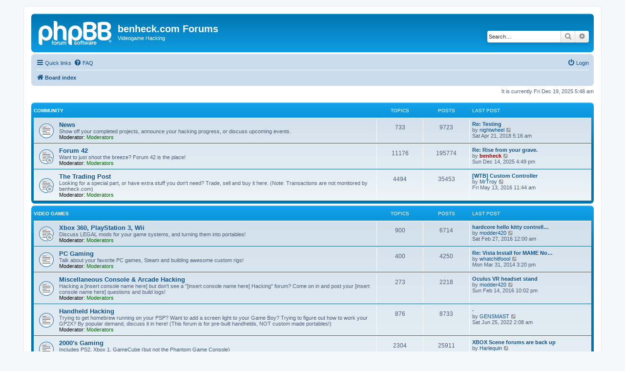

--- FILE ---
content_type: text/html; charset=UTF-8
request_url: https://forums.benheck.com/index.php?sid=f6ab17819992c14d818e14d1a259aaea
body_size: 6916
content:
<!DOCTYPE html>
<html dir="ltr" lang="en-gb">
<head>
<link rel="icon" href="/favicon.ico" type="image/x-icon">
<meta charset="utf-8" />
<meta http-equiv="X-UA-Compatible" content="IE=edge">
<meta name="viewport" content="width=device-width, initial-scale=1" />

<title>benheck.com Forums - Index page</title>


	<link rel="canonical" href="https://forums.benheck.com/">

<!--
	phpBB style name: prosilver
	Based on style:   prosilver (this is the default phpBB3 style)
	Original author:  Tom Beddard ( http://www.subBlue.com/ )
	Modified by:
-->

<link href="./assets/css/font-awesome.min.css?assets_version=10" rel="stylesheet">
<link href="./styles/prosilver/theme/stylesheet.css?assets_version=10" rel="stylesheet">
<link href="./styles/prosilver/theme/en/stylesheet.css?assets_version=10" rel="stylesheet">




<!--[if lte IE 9]>
	<link href="./styles/prosilver/theme/tweaks.css?assets_version=10" rel="stylesheet">
<![endif]-->





</head>
<body id="phpbb" class="nojs notouch section-index ltr ">


<div id="wrap" class="wrap">
	<a id="top" class="top-anchor" accesskey="t"></a>
	<div id="page-header">
		<div class="headerbar" role="banner">
					<div class="inner">

			<div id="site-description" class="site-description">
		<a id="logo" class="logo" href="./index.php?sid=fe91d8e168e92f3af521bc6c2f879b42" title="Board index">
					<span class="site_logo"></span>
				</a>
				<h1>benheck.com Forums</h1>
				<p>Videogame Hacking</p>
				<p class="skiplink"><a href="#start_here">Skip to content</a></p>
			</div>

									<div id="search-box" class="search-box search-header" role="search">
				<form action="./search.php?sid=fe91d8e168e92f3af521bc6c2f879b42" method="get" id="search">
				<fieldset>
					<input name="keywords" id="keywords" type="search" maxlength="128" title="Search for keywords" class="inputbox search tiny" size="20" value="" placeholder="Search…" />
					<button class="button button-search" type="submit" title="Search">
						<i class="icon fa-search fa-fw" aria-hidden="true"></i><span class="sr-only">Search</span>
					</button>
					<a href="./search.php?sid=fe91d8e168e92f3af521bc6c2f879b42" class="button button-search-end" title="Advanced search">
						<i class="icon fa-cog fa-fw" aria-hidden="true"></i><span class="sr-only">Advanced search</span>
					</a>
					<input type="hidden" name="sid" value="fe91d8e168e92f3af521bc6c2f879b42" />

				</fieldset>
				</form>
			</div>
						
			</div>
					</div>
				<div class="navbar" role="navigation">
	<div class="inner">

	<ul id="nav-main" class="nav-main linklist" role="menubar">

		<li id="quick-links" class="quick-links dropdown-container responsive-menu" data-skip-responsive="true">
			<a href="#" class="dropdown-trigger">
				<i class="icon fa-bars fa-fw" aria-hidden="true"></i><span>Quick links</span>
			</a>
			<div class="dropdown">
				<div class="pointer"><div class="pointer-inner"></div></div>
				<ul class="dropdown-contents" role="menu">
					
											<li class="separator"></li>
																									<li>
								<a href="./search.php?search_id=unanswered&amp;sid=fe91d8e168e92f3af521bc6c2f879b42" role="menuitem">
									<i class="icon fa-file-o fa-fw icon-gray" aria-hidden="true"></i><span>Unanswered topics</span>
								</a>
							</li>
							<li>
								<a href="./search.php?search_id=active_topics&amp;sid=fe91d8e168e92f3af521bc6c2f879b42" role="menuitem">
									<i class="icon fa-file-o fa-fw icon-blue" aria-hidden="true"></i><span>Active topics</span>
								</a>
							</li>
							<li class="separator"></li>
							<li>
								<a href="./search.php?sid=fe91d8e168e92f3af521bc6c2f879b42" role="menuitem">
									<i class="icon fa-search fa-fw" aria-hidden="true"></i><span>Search</span>
								</a>
							</li>
					
										<li class="separator"></li>

									</ul>
			</div>
		</li>

				<li data-skip-responsive="true">
			<a href="/app.php/help/faq?sid=fe91d8e168e92f3af521bc6c2f879b42" rel="help" title="Frequently Asked Questions" role="menuitem">
				<i class="icon fa-question-circle fa-fw" aria-hidden="true"></i><span>FAQ</span>
			</a>
		</li>
						
			<li class="rightside"  data-skip-responsive="true">
			<a href="./ucp.php?mode=login&amp;redirect=index.php&amp;sid=fe91d8e168e92f3af521bc6c2f879b42" title="Login" accesskey="x" role="menuitem">
				<i class="icon fa-power-off fa-fw" aria-hidden="true"></i><span>Login</span>
			</a>
		</li>
						</ul>

	<ul id="nav-breadcrumbs" class="nav-breadcrumbs linklist navlinks" role="menubar">
				
		
		<li class="breadcrumbs" itemscope itemtype="https://schema.org/BreadcrumbList">

			
							<span class="crumb" itemtype="https://schema.org/ListItem" itemprop="itemListElement" itemscope><a itemprop="item" href="./index.php?sid=fe91d8e168e92f3af521bc6c2f879b42" accesskey="h" data-navbar-reference="index"><i class="icon fa-home fa-fw"></i><span itemprop="name">Board index</span></a><meta itemprop="position" content="1" /></span>

			
					</li>

		
					<li class="rightside responsive-search">
				<a href="./search.php?sid=fe91d8e168e92f3af521bc6c2f879b42" title="View the advanced search options" role="menuitem">
					<i class="icon fa-search fa-fw" aria-hidden="true"></i><span class="sr-only">Search</span>
				</a>
			</li>
			</ul>

	</div>
</div>
	</div>

	
	<a id="start_here" class="anchor"></a>
	<div id="page-body" class="page-body" role="main">
		
		
<p class="right responsive-center time">It is currently Fri Dec 19, 2025 5:48 am</p>



	
				<div class="forabg">
			<div class="inner">
			<ul class="topiclist">
				<li class="header">
										<dl class="row-item">
						<dt><div class="list-inner"><a href="./viewforum.php?f=24&amp;sid=fe91d8e168e92f3af521bc6c2f879b42">Community</a></div></dt>
						<dd class="topics">Topics</dd>
						<dd class="posts">Posts</dd>
						<dd class="lastpost"><span>Last post</span></dd>
					</dl>
									</li>
			</ul>
			<ul class="topiclist forums">
		
	
	
	
			
					<li class="row">
						<dl class="row-item forum_read">
				<dt title="No unread posts">
										<div class="list-inner">
																		<a href="./viewforum.php?f=18&amp;sid=fe91d8e168e92f3af521bc6c2f879b42" class="forumtitle">News</a>
						<br />Show off your completed projects, announce your hacking progress, or discuss upcoming events.													<br /><strong>Moderator:</strong> <a style="color:#006600;" href="./memberlist.php?mode=group&amp;g=5862&amp;sid=fe91d8e168e92f3af521bc6c2f879b42">Moderators</a>
												
												<div class="responsive-show" style="display: none;">
															Topics: <strong>733</strong>
													</div>
											</div>
				</dt>
									<dd class="topics">733 <dfn>Topics</dfn></dd>
					<dd class="posts">9723 <dfn>Posts</dfn></dd>
					<dd class="lastpost">
						<span>
																						<dfn>Last post</dfn>
																										<a href="./viewtopic.php?p=487684&amp;sid=fe91d8e168e92f3af521bc6c2f879b42#p487684" title="Re: Testing" class="lastsubject">Re: Testing</a> <br />
																	by <a href="./memberlist.php?mode=viewprofile&amp;u=4157&amp;sid=fe91d8e168e92f3af521bc6c2f879b42" class="username">nightwheel</a>																	<a href="./viewtopic.php?p=487684&amp;sid=fe91d8e168e92f3af521bc6c2f879b42#p487684" title="View the latest post">
										<i class="icon fa-external-link-square fa-fw icon-lightgray icon-md" aria-hidden="true"></i><span class="sr-only">View the latest post</span>
									</a>
																<br /><time datetime="2018-04-21T11:16:34+00:00">Sat Apr 21, 2018 5:16 am</time>
													</span>
					</dd>
							</dl>
					</li>
			
	
	
			
					<li class="row">
						<dl class="row-item forum_read_subforum">
				<dt title="No unread posts">
										<div class="list-inner">
																		<a href="./viewforum.php?f=9&amp;sid=fe91d8e168e92f3af521bc6c2f879b42" class="forumtitle">Forum 42</a>
						<br />Want to just shoot the breeze? Forum 42 is the place!													<br /><strong>Moderator:</strong> <a style="color:#006600;" href="./memberlist.php?mode=group&amp;g=5862&amp;sid=fe91d8e168e92f3af521bc6c2f879b42">Moderators</a>
												
												<div class="responsive-show" style="display: none;">
															Topics: <strong>11176</strong>
													</div>
											</div>
				</dt>
									<dd class="topics">11176 <dfn>Topics</dfn></dd>
					<dd class="posts">195774 <dfn>Posts</dfn></dd>
					<dd class="lastpost">
						<span>
																						<dfn>Last post</dfn>
																										<a href="./viewtopic.php?p=487736&amp;sid=fe91d8e168e92f3af521bc6c2f879b42#p487736" title="Re: Rise from your grave." class="lastsubject">Re: Rise from your grave.</a> <br />
																	by <a href="./memberlist.php?mode=viewprofile&amp;u=2&amp;sid=fe91d8e168e92f3af521bc6c2f879b42" style="color: #AA0000;" class="username-coloured">benheck</a>																	<a href="./viewtopic.php?p=487736&amp;sid=fe91d8e168e92f3af521bc6c2f879b42#p487736" title="View the latest post">
										<i class="icon fa-external-link-square fa-fw icon-lightgray icon-md" aria-hidden="true"></i><span class="sr-only">View the latest post</span>
									</a>
																<br /><time datetime="2025-12-14T22:49:21+00:00">Sun Dec 14, 2025 4:49 pm</time>
													</span>
					</dd>
							</dl>
					</li>
			
	
	
			
					<li class="row">
						<dl class="row-item forum_read_subforum">
				<dt title="No unread posts">
										<div class="list-inner">
																		<a href="./viewforum.php?f=11&amp;sid=fe91d8e168e92f3af521bc6c2f879b42" class="forumtitle">The Trading Post</a>
						<br />Looking for a special part, or have extra stuff you don't need? Trade, sell and buy it here. (Note: Transactions are not monitored by benheck.com)													<br /><strong>Moderator:</strong> <a style="color:#006600;" href="./memberlist.php?mode=group&amp;g=5862&amp;sid=fe91d8e168e92f3af521bc6c2f879b42">Moderators</a>
												
												<div class="responsive-show" style="display: none;">
															Topics: <strong>4494</strong>
													</div>
											</div>
				</dt>
									<dd class="topics">4494 <dfn>Topics</dfn></dd>
					<dd class="posts">35453 <dfn>Posts</dfn></dd>
					<dd class="lastpost">
						<span>
																						<dfn>Last post</dfn>
																										<a href="./viewtopic.php?p=487666&amp;sid=fe91d8e168e92f3af521bc6c2f879b42#p487666" title="[WTB] Custom Controller" class="lastsubject">[WTB] Custom Controller</a> <br />
																	by <a href="./memberlist.php?mode=viewprofile&amp;u=2814&amp;sid=fe91d8e168e92f3af521bc6c2f879b42" class="username">MrTroy</a>																	<a href="./viewtopic.php?p=487666&amp;sid=fe91d8e168e92f3af521bc6c2f879b42#p487666" title="View the latest post">
										<i class="icon fa-external-link-square fa-fw icon-lightgray icon-md" aria-hidden="true"></i><span class="sr-only">View the latest post</span>
									</a>
																<br /><time datetime="2016-05-13T17:44:46+00:00">Fri May 13, 2016 11:44 am</time>
													</span>
					</dd>
							</dl>
					</li>
			
	
				</ul>

			</div>
		</div>
	
				<div class="forabg">
			<div class="inner">
			<ul class="topiclist">
				<li class="header">
										<dl class="row-item">
						<dt><div class="list-inner"><a href="./viewforum.php?f=26&amp;sid=fe91d8e168e92f3af521bc6c2f879b42">Video Games</a></div></dt>
						<dd class="topics">Topics</dd>
						<dd class="posts">Posts</dd>
						<dd class="lastpost"><span>Last post</span></dd>
					</dl>
									</li>
			</ul>
			<ul class="topiclist forums">
		
	
	
	
			
					<li class="row">
						<dl class="row-item forum_read_subforum">
				<dt title="No unread posts">
										<div class="list-inner">
																		<a href="./viewforum.php?f=56&amp;sid=fe91d8e168e92f3af521bc6c2f879b42" class="forumtitle">Xbox 360, PlayStation 3, Wii</a>
						<br />Discuss LEGAL mods for your game systems, and turning them into portables!													<br /><strong>Moderator:</strong> <a style="color:#006600;" href="./memberlist.php?mode=group&amp;g=5862&amp;sid=fe91d8e168e92f3af521bc6c2f879b42">Moderators</a>
												
												<div class="responsive-show" style="display: none;">
															Topics: <strong>900</strong>
													</div>
											</div>
				</dt>
									<dd class="topics">900 <dfn>Topics</dfn></dd>
					<dd class="posts">6714 <dfn>Posts</dfn></dd>
					<dd class="lastpost">
						<span>
																						<dfn>Last post</dfn>
																										<a href="./viewtopic.php?p=487661&amp;sid=fe91d8e168e92f3af521bc6c2f879b42#p487661" title="hardcore hello kitty controller" class="lastsubject">hardcore hello kitty controll…</a> <br />
																	by <a href="./memberlist.php?mode=viewprofile&amp;u=12893&amp;sid=fe91d8e168e92f3af521bc6c2f879b42" class="username">modder420</a>																	<a href="./viewtopic.php?p=487661&amp;sid=fe91d8e168e92f3af521bc6c2f879b42#p487661" title="View the latest post">
										<i class="icon fa-external-link-square fa-fw icon-lightgray icon-md" aria-hidden="true"></i><span class="sr-only">View the latest post</span>
									</a>
																<br /><time datetime="2016-02-27T06:00:54+00:00">Sat Feb 27, 2016 12:00 am</time>
													</span>
					</dd>
							</dl>
					</li>
			
	
	
			
					<li class="row">
						<dl class="row-item forum_read">
				<dt title="No unread posts">
										<div class="list-inner">
																		<a href="./viewforum.php?f=55&amp;sid=fe91d8e168e92f3af521bc6c2f879b42" class="forumtitle">PC Gaming</a>
						<br />Talk about your favorite PC games, Steam and building awesome custom rigs!													<br /><strong>Moderator:</strong> <a style="color:#006600;" href="./memberlist.php?mode=group&amp;g=5862&amp;sid=fe91d8e168e92f3af521bc6c2f879b42">Moderators</a>
												
												<div class="responsive-show" style="display: none;">
															Topics: <strong>400</strong>
													</div>
											</div>
				</dt>
									<dd class="topics">400 <dfn>Topics</dfn></dd>
					<dd class="posts">4250 <dfn>Posts</dfn></dd>
					<dd class="lastpost">
						<span>
																						<dfn>Last post</dfn>
																										<a href="./viewtopic.php?p=487461&amp;sid=fe91d8e168e92f3af521bc6c2f879b42#p487461" title="Re: Vista Install for MAME Not recognizing hard drive" class="lastsubject">Re: Vista Install for MAME No…</a> <br />
																	by <a href="./memberlist.php?mode=viewprofile&amp;u=24347&amp;sid=fe91d8e168e92f3af521bc6c2f879b42" class="username">whatchitfoool</a>																	<a href="./viewtopic.php?p=487461&amp;sid=fe91d8e168e92f3af521bc6c2f879b42#p487461" title="View the latest post">
										<i class="icon fa-external-link-square fa-fw icon-lightgray icon-md" aria-hidden="true"></i><span class="sr-only">View the latest post</span>
									</a>
																<br /><time datetime="2014-03-31T21:20:10+00:00">Mon Mar 31, 2014 3:20 pm</time>
													</span>
					</dd>
							</dl>
					</li>
			
	
	
			
					<li class="row">
						<dl class="row-item forum_read">
				<dt title="No unread posts">
										<div class="list-inner">
																		<a href="./viewforum.php?f=21&amp;sid=fe91d8e168e92f3af521bc6c2f879b42" class="forumtitle">Miscellaneous Console &amp; Arcade Hacking</a>
						<br />Hacking a [insert console name here] but don't see a "[insert console name here] Hacking" forum? Come on in and post your [insert console name here] questions and build logs!													<br /><strong>Moderator:</strong> <a style="color:#006600;" href="./memberlist.php?mode=group&amp;g=5862&amp;sid=fe91d8e168e92f3af521bc6c2f879b42">Moderators</a>
												
												<div class="responsive-show" style="display: none;">
															Topics: <strong>273</strong>
													</div>
											</div>
				</dt>
									<dd class="topics">273 <dfn>Topics</dfn></dd>
					<dd class="posts">2218 <dfn>Posts</dfn></dd>
					<dd class="lastpost">
						<span>
																						<dfn>Last post</dfn>
																										<a href="./viewtopic.php?p=487658&amp;sid=fe91d8e168e92f3af521bc6c2f879b42#p487658" title="Oculus VR headset stand" class="lastsubject">Oculus VR headset stand</a> <br />
																	by <a href="./memberlist.php?mode=viewprofile&amp;u=12893&amp;sid=fe91d8e168e92f3af521bc6c2f879b42" class="username">modder420</a>																	<a href="./viewtopic.php?p=487658&amp;sid=fe91d8e168e92f3af521bc6c2f879b42#p487658" title="View the latest post">
										<i class="icon fa-external-link-square fa-fw icon-lightgray icon-md" aria-hidden="true"></i><span class="sr-only">View the latest post</span>
									</a>
																<br /><time datetime="2016-02-15T04:02:14+00:00">Sun Feb 14, 2016 10:02 pm</time>
													</span>
					</dd>
							</dl>
					</li>
			
	
	
			
					<li class="row">
						<dl class="row-item forum_read">
				<dt title="No unread posts">
										<div class="list-inner">
																		<a href="./viewforum.php?f=22&amp;sid=fe91d8e168e92f3af521bc6c2f879b42" class="forumtitle">Handheld Hacking</a>
						<br />Trying to get homebrew running on your PSP? Want to add a screen light to your Game Boy? Trying to figure out how to work your GP2X? By popular demand, discuss it in here! (This forum is for pre-built handhelds, NOT custom made portables!)													<br /><strong>Moderator:</strong> <a style="color:#006600;" href="./memberlist.php?mode=group&amp;g=5862&amp;sid=fe91d8e168e92f3af521bc6c2f879b42">Moderators</a>
												
												<div class="responsive-show" style="display: none;">
															Topics: <strong>876</strong>
													</div>
											</div>
				</dt>
									<dd class="topics">876 <dfn>Topics</dfn></dd>
					<dd class="posts">8733 <dfn>Posts</dfn></dd>
					<dd class="lastpost">
						<span>
																						<dfn>Last post</dfn>
																										<a href="./viewtopic.php?p=487718&amp;sid=fe91d8e168e92f3af521bc6c2f879b42#p487718" title="-" class="lastsubject">-</a> <br />
																	by <a href="./memberlist.php?mode=viewprofile&amp;u=86365&amp;sid=fe91d8e168e92f3af521bc6c2f879b42" class="username">GENSMAST</a>																	<a href="./viewtopic.php?p=487718&amp;sid=fe91d8e168e92f3af521bc6c2f879b42#p487718" title="View the latest post">
										<i class="icon fa-external-link-square fa-fw icon-lightgray icon-md" aria-hidden="true"></i><span class="sr-only">View the latest post</span>
									</a>
																<br /><time datetime="2022-06-25T08:08:25+00:00">Sat Jun 25, 2022 2:08 am</time>
													</span>
					</dd>
							</dl>
					</li>
			
	
	
			
					<li class="row">
						<dl class="row-item forum_read">
				<dt title="No unread posts">
										<div class="list-inner">
																		<a href="./viewforum.php?f=59&amp;sid=fe91d8e168e92f3af521bc6c2f879b42" class="forumtitle">2000's Gaming</a>
						<br />Includes PS2, Xbox 1, GameCube (but not the Phantom Game Console)													<br /><strong>Moderator:</strong> <a style="color:#006600;" href="./memberlist.php?mode=group&amp;g=5862&amp;sid=fe91d8e168e92f3af521bc6c2f879b42">Moderators</a>
												
												<div class="responsive-show" style="display: none;">
															Topics: <strong>2304</strong>
													</div>
											</div>
				</dt>
									<dd class="topics">2304 <dfn>Topics</dfn></dd>
					<dd class="posts">25911 <dfn>Posts</dfn></dd>
					<dd class="lastpost">
						<span>
																						<dfn>Last post</dfn>
																										<a href="./viewtopic.php?p=487569&amp;sid=fe91d8e168e92f3af521bc6c2f879b42#p487569" title="XBOX Scene forums are back up" class="lastsubject">XBOX Scene forums are back up</a> <br />
																	by <a href="./memberlist.php?mode=viewprofile&amp;u=6622&amp;sid=fe91d8e168e92f3af521bc6c2f879b42" class="username">Harlequin</a>																	<a href="./viewtopic.php?p=487569&amp;sid=fe91d8e168e92f3af521bc6c2f879b42#p487569" title="View the latest post">
										<i class="icon fa-external-link-square fa-fw icon-lightgray icon-md" aria-hidden="true"></i><span class="sr-only">View the latest post</span>
									</a>
																<br /><time datetime="2014-09-21T23:12:20+00:00">Sun Sep 21, 2014 5:12 pm</time>
													</span>
					</dd>
							</dl>
					</li>
			
	
	
			
					<li class="row">
						<dl class="row-item forum_read">
				<dt title="No unread posts">
										<div class="list-inner">
																		<a href="./viewforum.php?f=58&amp;sid=fe91d8e168e92f3af521bc6c2f879b42" class="forumtitle">1990's Gaming</a>
						<br />Includes but not limited to: SNES, Genesis, Sega CD, PlayStation 1, Nintendo 64, Dreamcast, Game Gear and I guess the Virtual Boy.													<br /><strong>Moderator:</strong> <a style="color:#006600;" href="./memberlist.php?mode=group&amp;g=5862&amp;sid=fe91d8e168e92f3af521bc6c2f879b42">Moderators</a>
												
												<div class="responsive-show" style="display: none;">
															Topics: <strong>5630</strong>
													</div>
											</div>
				</dt>
									<dd class="topics">5630 <dfn>Topics</dfn></dd>
					<dd class="posts">66546 <dfn>Posts</dfn></dd>
					<dd class="lastpost">
						<span>
																						<dfn>Last post</dfn>
																										<a href="./viewtopic.php?p=487705&amp;sid=fe91d8e168e92f3af521bc6c2f879b42#p487705" title="10 Year Update: N64 Laptop Officially Cancelled" class="lastsubject">10 Year Update: N64 Laptop Of…</a> <br />
																	by <a href="./memberlist.php?mode=viewprofile&amp;u=12119&amp;sid=fe91d8e168e92f3af521bc6c2f879b42" class="username">BENFTW</a>																	<a href="./viewtopic.php?p=487705&amp;sid=fe91d8e168e92f3af521bc6c2f879b42#p487705" title="View the latest post">
										<i class="icon fa-external-link-square fa-fw icon-lightgray icon-md" aria-hidden="true"></i><span class="sr-only">View the latest post</span>
									</a>
																<br /><time datetime="2020-05-06T09:40:17+00:00">Wed May 06, 2020 3:40 am</time>
													</span>
					</dd>
							</dl>
					</li>
			
	
	
			
					<li class="row">
						<dl class="row-item forum_read">
				<dt title="No unread posts">
										<div class="list-inner">
																		<a href="./viewforum.php?f=57&amp;sid=fe91d8e168e92f3af521bc6c2f879b42" class="forumtitle">1980's Gaming</a>
						<br />Includes Atari 2600, Nintendo 8-bit, Sega Master System, MSX and more!													<br /><strong>Moderator:</strong> <a style="color:#006600;" href="./memberlist.php?mode=group&amp;g=5862&amp;sid=fe91d8e168e92f3af521bc6c2f879b42">Moderators</a>
												
												<div class="responsive-show" style="display: none;">
															Topics: <strong>2278</strong>
													</div>
											</div>
				</dt>
									<dd class="topics">2278 <dfn>Topics</dfn></dd>
					<dd class="posts">22605 <dfn>Posts</dfn></dd>
					<dd class="lastpost">
						<span>
																						<dfn>Last post</dfn>
																										<a href="./viewtopic.php?p=487659&amp;sid=fe91d8e168e92f3af521bc6c2f879b42#p487659" title="Re: Atari 2600 Composite Video Mod Help" class="lastsubject">Re: Atari 2600 Composite Vide…</a> <br />
																	by <a href="./memberlist.php?mode=viewprofile&amp;u=16521&amp;sid=fe91d8e168e92f3af521bc6c2f879b42" class="username">MorganTA</a>																	<a href="./viewtopic.php?p=487659&amp;sid=fe91d8e168e92f3af521bc6c2f879b42#p487659" title="View the latest post">
										<i class="icon fa-external-link-square fa-fw icon-lightgray icon-md" aria-hidden="true"></i><span class="sr-only">View the latest post</span>
									</a>
																<br /><time datetime="2016-02-19T19:32:29+00:00">Fri Feb 19, 2016 1:32 pm</time>
													</span>
					</dd>
							</dl>
					</li>
			
	
				</ul>

			</div>
		</div>
	
				<div class="forabg">
			<div class="inner">
			<ul class="topiclist">
				<li class="header">
										<dl class="row-item">
						<dt><div class="list-inner"><a href="./viewforum.php?f=25&amp;sid=fe91d8e168e92f3af521bc6c2f879b42">General Hacking and Mods</a></div></dt>
						<dd class="topics">Topics</dd>
						<dd class="posts">Posts</dd>
						<dd class="lastpost"><span>Last post</span></dd>
					</dl>
									</li>
			</ul>
			<ul class="topiclist forums">
		
	
	
	
			
					<li class="row">
						<dl class="row-item forum_read">
				<dt title="No unread posts">
										<div class="list-inner">
																		<a href="./viewforum.php?f=10&amp;sid=fe91d8e168e92f3af521bc6c2f879b42" class="forumtitle">Hacking Videogame Consoles - The Book</a>
						<br />Hey, making some projects from my book? Got a question about something? Wanna share what you've done? Here's the place - go for it!													<br /><strong>Moderator:</strong> <a style="color:#006600;" href="./memberlist.php?mode=group&amp;g=5862&amp;sid=fe91d8e168e92f3af521bc6c2f879b42">Moderators</a>
												
												<div class="responsive-show" style="display: none;">
															Topics: <strong>445</strong>
													</div>
											</div>
				</dt>
									<dd class="topics">445 <dfn>Topics</dfn></dd>
					<dd class="posts">3192 <dfn>Posts</dfn></dd>
					<dd class="lastpost">
						<span>
																						<dfn>Last post</dfn>
																										<a href="./viewtopic.php?p=487351&amp;sid=fe91d8e168e92f3af521bc6c2f879b42#p487351" title="GBA TV Inverter - how do you identify the regon ?" class="lastsubject">GBA TV Inverter - how do you …</a> <br />
																	by <a href="./memberlist.php?mode=viewprofile&amp;u=17462&amp;sid=fe91d8e168e92f3af521bc6c2f879b42" class="username">pasc</a>																	<a href="./viewtopic.php?p=487351&amp;sid=fe91d8e168e92f3af521bc6c2f879b42#p487351" title="View the latest post">
										<i class="icon fa-external-link-square fa-fw icon-lightgray icon-md" aria-hidden="true"></i><span class="sr-only">View the latest post</span>
									</a>
																<br /><time datetime="2014-01-02T20:09:43+00:00">Thu Jan 02, 2014 2:09 pm</time>
													</span>
					</dd>
							</dl>
					</li>
			
	
	
			
					<li class="row">
						<dl class="row-item forum_read_subforum">
				<dt title="No unread posts">
										<div class="list-inner">
																		<a href="./viewforum.php?f=28&amp;sid=fe91d8e168e92f3af521bc6c2f879b42" class="forumtitle">Reference (We need more submissions!)</a>
						<br />All our accumulated knowledge of console hacking, gathered in one forum for easy access!<br>
<br>
The "Submissions" system has been done away with. YOU CAN NOW MAKE THREADS IN EVERY SUBFORUM IN HERE, so get in there and help out!													<br /><strong>Moderator:</strong> <a style="color:#006600;" href="./memberlist.php?mode=group&amp;g=5862&amp;sid=fe91d8e168e92f3af521bc6c2f879b42">Moderators</a>
												
												<div class="responsive-show" style="display: none;">
															Topics: <strong>104</strong>
													</div>
											</div>
				</dt>
									<dd class="topics">104 <dfn>Topics</dfn></dd>
					<dd class="posts">908 <dfn>Posts</dfn></dd>
					<dd class="lastpost">
						<span>
																						<dfn>Last post</dfn>
																										<a href="./viewtopic.php?p=487560&amp;sid=fe91d8e168e92f3af521bc6c2f879b42#p487560" title="Re: Sega Genesis 2/3/32x pinouts" class="lastsubject">Re: Sega Genesis 2/3/32x pino…</a> <br />
																	by <a href="./memberlist.php?mode=viewprofile&amp;u=6015&amp;sid=fe91d8e168e92f3af521bc6c2f879b42" class="username">ArugulaZ</a>																	<a href="./viewtopic.php?p=487560&amp;sid=fe91d8e168e92f3af521bc6c2f879b42#p487560" title="View the latest post">
										<i class="icon fa-external-link-square fa-fw icon-lightgray icon-md" aria-hidden="true"></i><span class="sr-only">View the latest post</span>
									</a>
																<br /><time datetime="2014-07-04T20:55:19+00:00">Fri Jul 04, 2014 2:55 pm</time>
													</span>
					</dd>
							</dl>
					</li>
			
	
	
			
					<li class="row">
						<dl class="row-item forum_read">
				<dt title="No unread posts">
										<div class="list-inner">
																		<a href="./viewforum.php?f=13&amp;sid=fe91d8e168e92f3af521bc6c2f879b42" class="forumtitle">Case Construction</a>
						<br />Yes it is nice to be able to put your projects INSIDE something isn't it? You know, to hold everything together so it doesn't flop around? Discuss the techniques here!													<br /><strong>Moderator:</strong> <a style="color:#006600;" href="./memberlist.php?mode=group&amp;g=5862&amp;sid=fe91d8e168e92f3af521bc6c2f879b42">Moderators</a>
												
												<div class="responsive-show" style="display: none;">
															Topics: <strong>720</strong>
													</div>
											</div>
				</dt>
									<dd class="topics">720 <dfn>Topics</dfn></dd>
					<dd class="posts">5343 <dfn>Posts</dfn></dd>
					<dd class="lastpost">
						<span>
																						<dfn>Last post</dfn>
																										<a href="./viewtopic.php?p=487408&amp;sid=fe91d8e168e92f3af521bc6c2f879b42#p487408" title="Re: Question about drawing/ 3d modeling a custom laptop case" class="lastsubject">Re: Question about drawing/ 3…</a> <br />
																	by <a href="./memberlist.php?mode=viewprofile&amp;u=15452&amp;sid=fe91d8e168e92f3af521bc6c2f879b42" class="username">ryguy425425</a>																	<a href="./viewtopic.php?p=487408&amp;sid=fe91d8e168e92f3af521bc6c2f879b42#p487408" title="View the latest post">
										<i class="icon fa-external-link-square fa-fw icon-lightgray icon-md" aria-hidden="true"></i><span class="sr-only">View the latest post</span>
									</a>
																<br /><time datetime="2014-02-20T04:50:20+00:00">Wed Feb 19, 2014 10:50 pm</time>
													</span>
					</dd>
							</dl>
					</li>
			
	
	
			
					<li class="row">
						<dl class="row-item forum_read">
				<dt title="No unread posts">
										<div class="list-inner">
																		<a href="./viewforum.php?f=8&amp;sid=fe91d8e168e92f3af521bc6c2f879b42" class="forumtitle">Portable Screen Hacking</a>
						<br />If you're making a portable you probably need something to watch it on. (Unless you want to guess what's happening in the game, but I wouldn't advise that) Anyway, this forum is your "Hacking a pocket TV/screen" one-stop solution. Share your experiences and knowledge here.													<br /><strong>Moderator:</strong> <a style="color:#006600;" href="./memberlist.php?mode=group&amp;g=5862&amp;sid=fe91d8e168e92f3af521bc6c2f879b42">Moderators</a>
												
												<div class="responsive-show" style="display: none;">
															Topics: <strong>2336</strong>
													</div>
											</div>
				</dt>
									<dd class="topics">2336 <dfn>Topics</dfn></dd>
					<dd class="posts">17341 <dfn>Posts</dfn></dd>
					<dd class="lastpost">
						<span>
																						<dfn>Last post</dfn>
																										<a href="./viewtopic.php?p=487690&amp;sid=fe91d8e168e92f3af521bc6c2f879b42#p487690" title="PS One LCD hacking Preservation Thread!" class="lastsubject">PS One LCD hacking Preservati…</a> <br />
																	by <a href="./memberlist.php?mode=viewprofile&amp;u=88&amp;sid=fe91d8e168e92f3af521bc6c2f879b42" class="username">segasonicfan</a>																	<a href="./viewtopic.php?p=487690&amp;sid=fe91d8e168e92f3af521bc6c2f879b42#p487690" title="View the latest post">
										<i class="icon fa-external-link-square fa-fw icon-lightgray icon-md" aria-hidden="true"></i><span class="sr-only">View the latest post</span>
									</a>
																<br /><time datetime="2019-01-21T01:08:39+00:00">Sun Jan 20, 2019 7:08 pm</time>
													</span>
					</dd>
							</dl>
					</li>
			
	
	
			
					<li class="row">
						<dl class="row-item forum_read">
				<dt title="No unread posts">
										<div class="list-inner">
																		<a href="./viewforum.php?f=20&amp;sid=fe91d8e168e92f3af521bc6c2f879b42" class="forumtitle">Technical Questions and Answers</a>
						<br />Do you have a technical question that doesn't really fit a specific console? Want some general info on electronics, hacking, making cookies, etc? Here's the place to ask! Go nuts.													<br /><strong>Moderator:</strong> <a style="color:#006600;" href="./memberlist.php?mode=group&amp;g=5862&amp;sid=fe91d8e168e92f3af521bc6c2f879b42">Moderators</a>
												
												<div class="responsive-show" style="display: none;">
															Topics: <strong>2627</strong>
													</div>
											</div>
				</dt>
									<dd class="topics">2627 <dfn>Topics</dfn></dd>
					<dd class="posts">16911 <dfn>Posts</dfn></dd>
					<dd class="lastpost">
						<span>
																						<dfn>Last post</dfn>
																										<a href="./viewtopic.php?p=487594&amp;sid=fe91d8e168e92f3af521bc6c2f879b42#p487594" title="Lens for Digital Clock - 7 segment display diffuser" class="lastsubject">Lens for Digital Clock - 7 se…</a> <br />
																	by <a href="./memberlist.php?mode=viewprofile&amp;u=17560&amp;sid=fe91d8e168e92f3af521bc6c2f879b42" class="username">thesavo</a>																	<a href="./viewtopic.php?p=487594&amp;sid=fe91d8e168e92f3af521bc6c2f879b42#p487594" title="View the latest post">
										<i class="icon fa-external-link-square fa-fw icon-lightgray icon-md" aria-hidden="true"></i><span class="sr-only">View the latest post</span>
									</a>
																<br /><time datetime="2015-01-16T01:50:10+00:00">Thu Jan 15, 2015 7:50 pm</time>
													</span>
					</dd>
							</dl>
					</li>
			
				</ul>

			</div>
		</div>
		


	<form method="post" action="./ucp.php?mode=login&amp;sid=fe91d8e168e92f3af521bc6c2f879b42" class="headerspace">
	<h3><a href="./ucp.php?mode=login&amp;redirect=index.php&amp;sid=fe91d8e168e92f3af521bc6c2f879b42">Login</a></h3>
		<fieldset class="quick-login">
			<label for="username"><span>Username:</span> <input type="text" tabindex="1" name="username" id="username" size="10" class="inputbox" title="Username" autocomplete="username" /></label>
			<label for="password"><span>Password:</span> <input type="password" tabindex="2" name="password" id="password" size="10" class="inputbox" title="Password" autocomplete="current-password" /></label>
							<a href="/app.php/user/forgot_password?sid=fe91d8e168e92f3af521bc6c2f879b42">I forgot my password</a>
										<span class="responsive-hide">|</span> <label for="autologin">Remember me <input type="checkbox" tabindex="4" name="autologin" id="autologin" /></label>
						<input type="submit" tabindex="5" name="login" value="Login" class="button2" />
			<input type="hidden" name="redirect" value="./index.php?sid=fe91d8e168e92f3af521bc6c2f879b42" />
<input type="hidden" name="creation_time" value="1766144929" />
<input type="hidden" name="form_token" value="c4a0dba0008068eb9d085271fdf3999f51d68e1b" />

			
		</fieldset>
	</form>


	<div class="stat-block online-list">
		<h3>Who is online</h3>		<p>
						In total there are <strong>388</strong> users online :: 2 registered, 0 hidden and 386 guests (based on users active over the past 5 minutes)<br />Most users ever online was <strong>4266</strong> on Sun May 04, 2025 9:19 am<br /> 
								</p>
	</div>



	<div class="stat-block statistics">
		<h3>Statistics</h3>
		<p>
						Total posts <strong>435632</strong> &bull; Total topics <strong>39049</strong> &bull; Total members <strong>38807</strong> &bull; Our newest member <strong><a href="./memberlist.php?mode=viewprofile&amp;u=86888&amp;sid=fe91d8e168e92f3af521bc6c2f879b42" class="username">ctopeget</a></strong>
					</p>
	</div>


			</div>


<div id="page-footer" class="page-footer" role="contentinfo">
	<div class="navbar" role="navigation">
	<div class="inner">

	<ul id="nav-footer" class="nav-footer linklist" role="menubar">
		<li class="breadcrumbs">
									<span class="crumb"><a href="./index.php?sid=fe91d8e168e92f3af521bc6c2f879b42" data-navbar-reference="index"><i class="icon fa-home fa-fw" aria-hidden="true"></i><span>Board index</span></a></span>					</li>
		
				<li class="rightside">All times are <span title="UTC-6">UTC-06:00</span></li>
							<li class="rightside">
				<a href="/app.php/user/delete_cookies?sid=fe91d8e168e92f3af521bc6c2f879b42" data-ajax="true" data-refresh="true" role="menuitem">
					<i class="icon fa-trash fa-fw" aria-hidden="true"></i><span>Delete cookies</span>
				</a>
			</li>
																<li class="rightside" data-last-responsive="true">
				<a href="./memberlist.php?mode=contactadmin&amp;sid=fe91d8e168e92f3af521bc6c2f879b42" role="menuitem">
					<i class="icon fa-envelope fa-fw" aria-hidden="true"></i><span>Contact us</span>
				</a>
			</li>
			</ul>

	</div>
</div>

	<div class="copyright">
				<p class="footer-row">
			<span class="footer-copyright">Powered by <a href="https://www.phpbb.com/">phpBB</a>&reg; Forum Software &copy; phpBB Limited</span>
		</p>
						<p class="footer-row" role="menu">
			<a class="footer-link" href="./ucp.php?mode=privacy&amp;sid=fe91d8e168e92f3af521bc6c2f879b42" title="Privacy" role="menuitem">
				<span class="footer-link-text">Privacy</span>
			</a>
			|
			<a class="footer-link" href="./ucp.php?mode=terms&amp;sid=fe91d8e168e92f3af521bc6c2f879b42" title="Terms" role="menuitem">
				<span class="footer-link-text">Terms</span>
			</a>
		</p>
					</div>

	<div id="darkenwrapper" class="darkenwrapper" data-ajax-error-title="AJAX error" data-ajax-error-text="Something went wrong when processing your request." data-ajax-error-text-abort="User aborted request." data-ajax-error-text-timeout="Your request timed out; please try again." data-ajax-error-text-parsererror="Something went wrong with the request and the server returned an invalid reply.">
		<div id="darken" class="darken">&nbsp;</div>
	</div>

	<div id="phpbb_alert" class="phpbb_alert" data-l-err="Error" data-l-timeout-processing-req="Request timed out.">
		<a href="#" class="alert_close">
			<i class="icon fa-times-circle fa-fw" aria-hidden="true"></i>
		</a>
		<h3 class="alert_title">&nbsp;</h3><p class="alert_text"></p>
	</div>
	<div id="phpbb_confirm" class="phpbb_alert">
		<a href="#" class="alert_close">
			<i class="icon fa-times-circle fa-fw" aria-hidden="true"></i>
		</a>
		<div class="alert_text"></div>
	</div>
</div>

</div>

<div>
	<a id="bottom" class="anchor" accesskey="z"></a>
	</div>

<script src="./assets/javascript/jquery-3.7.1.min.js?assets_version=10"></script>
<script src="./assets/javascript/core.js?assets_version=10"></script>



<script src="./styles/prosilver/template/forum_fn.js?assets_version=10"></script>
<script src="./styles/prosilver/template/ajax.js?assets_version=10"></script>



</body>
</html>
